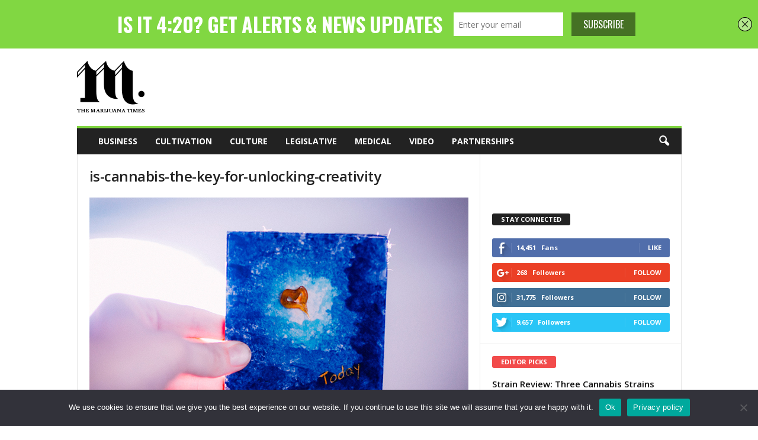

--- FILE ---
content_type: text/html; charset=UTF-8
request_url: https://marijuanatimes.org/rsz-is-cannabis-the-key-for-unlocking-creativity/
body_size: 77313
content:
<!doctype html >
<!--[if IE 8]>    <html class="ie8" dir="ltr" lang="en-US" prefix="og: https://ogp.me/ns#"> <![endif]-->
<!--[if IE 9]>    <html class="ie9" dir="ltr" lang="en-US" prefix="og: https://ogp.me/ns#"> <![endif]-->
<!--[if gt IE 8]><!--> <html dir="ltr" lang="en-US" prefix="og: https://ogp.me/ns#"> <!--<![endif]-->
<head>
    <title>is-cannabis-the-key-for-unlocking-creativity | The Marijuana Times</title>
     <!-- Google Tag Manager -->
<script>(function(w,d,s,l,i){w[l]=w[l]||[];w[l].push({'gtm.start':
new Date().getTime(),event:'gtm.js'});var f=d.getElementsByTagName(s)[0],
j=d.createElement(s),dl=l!='dataLayer'?'&l='+l:'';j.async=true;j.src=
'https://www.googletagmanager.com/gtm.js?id='+i+dl;f.parentNode.insertBefore(j,f);
})(window,document,'script','dataLayer','GTM-M783HN');</script>
<!-- End Google Tag Manager -->
    <meta charset="UTF-8" />
    <meta name="viewport" content="width=device-width, initial-scale=1.0">
    <link rel="pingback" href="https://marijuanatimes.org/xmlrpc.php" />
    <!--||  JM Twitter Cards by jmau111 v12  ||-->
<meta name="twitter:card" content="summary">
<meta name="twitter:creator" content="@marijuanatimesX">
<meta name="twitter:site" content="@marijuanatimesX">
<meta name="twitter:title" content="is-cannabis-the-key-for-unlocking-creativity">
<meta name="twitter:description" content="© Samantha Geballe / StockPot Images">
<meta name="twitter:image" content="https://marijuanatimes.org/wp-content/uploads/2016/07/rsz-is-cannabis-the-key-for-unlocking-creativity.jpg">
<meta name="twitter:app:name:iphone" content="Marijuana Times App">
<meta name="twitter:app:name:googleplay" content="The Marijuana Times App">
<meta name="twitter:app:url:iphone" content="https://itunes.apple.com/us/app/the-marijuana-times/id1120744279?mt=8">
<meta name="twitter:app:url:googleplay" content="https://play.google.com/store/apps/details?id=org.marijuanatimes&amp;hl=en">
<meta name="twitter:app:id:iphone" content="1120744279">
<meta name="twitter:app:id:googleplay" content="org.marijuanatimes">
<meta name="twitter:app:id:country" content="US">
<!--||  /JM Twitter Cards by jmau111 v12  ||-->
<title>is-cannabis-the-key-for-unlocking-creativity | The Marijuana Times</title>
<script type='text/javascript' src='https://servedbyadbutler.com/hb_app.js' async></script>
		<!-- All in One SEO Pro 4.5.1.1 - aioseo.com -->
		<meta name="description" content="© Samantha Geballe / StockPot Images" />
		<meta name="robots" content="max-image-preview:large" />
		<link rel="canonical" href="https://marijuanatimes.org/rsz-is-cannabis-the-key-for-unlocking-creativity/" />
		<meta name="generator" content="All in One SEO Pro (AIOSEO) 4.5.1.1" />
		<meta property="og:locale" content="en_US" />
		<meta property="og:site_name" content="The Marijuana Times | Marijuana Industry News" />
		<meta property="og:type" content="article" />
		<meta property="og:title" content="is-cannabis-the-key-for-unlocking-creativity | The Marijuana Times" />
		<meta property="og:description" content="© Samantha Geballe / StockPot Images" />
		<meta property="og:url" content="https://marijuanatimes.org/rsz-is-cannabis-the-key-for-unlocking-creativity/" />
		<meta property="article:published_time" content="2016-07-30T10:06:42+00:00" />
		<meta property="article:modified_time" content="2016-07-30T17:36:41+00:00" />
		<meta name="twitter:card" content="summary" />
		<meta name="twitter:title" content="is-cannabis-the-key-for-unlocking-creativity | The Marijuana Times" />
		<meta name="twitter:description" content="© Samantha Geballe / StockPot Images" />
		<meta name="google" content="nositelinkssearchbox" />
		<script type="application/ld+json" class="aioseo-schema">
			{"@context":"https:\/\/schema.org","@graph":[{"@type":"BreadcrumbList","@id":"https:\/\/marijuanatimes.org\/rsz-is-cannabis-the-key-for-unlocking-creativity\/#breadcrumblist","itemListElement":[{"@type":"ListItem","@id":"https:\/\/marijuanatimes.org\/#listItem","position":1,"name":"Home","item":"https:\/\/marijuanatimes.org\/","nextItem":"https:\/\/marijuanatimes.org\/rsz-is-cannabis-the-key-for-unlocking-creativity\/#listItem"},{"@type":"ListItem","@id":"https:\/\/marijuanatimes.org\/rsz-is-cannabis-the-key-for-unlocking-creativity\/#listItem","position":2,"name":"is-cannabis-the-key-for-unlocking-creativity","previousItem":"https:\/\/marijuanatimes.org\/#listItem"}]},{"@type":"ItemPage","@id":"https:\/\/marijuanatimes.org\/rsz-is-cannabis-the-key-for-unlocking-creativity\/#itempage","url":"https:\/\/marijuanatimes.org\/rsz-is-cannabis-the-key-for-unlocking-creativity\/","name":"is-cannabis-the-key-for-unlocking-creativity | The Marijuana Times","description":"\u00a9 Samantha Geballe \/ StockPot Images","inLanguage":"en-US","isPartOf":{"@id":"https:\/\/marijuanatimes.org\/#website"},"breadcrumb":{"@id":"https:\/\/marijuanatimes.org\/rsz-is-cannabis-the-key-for-unlocking-creativity\/#breadcrumblist"},"author":{"@id":"https:\/\/marijuanatimes.org\/author\/amandar\/#author"},"creator":{"@id":"https:\/\/marijuanatimes.org\/author\/amandar\/#author"},"datePublished":"2016-07-30T10:06:42-07:00","dateModified":"2016-07-30T17:36:41-07:00"},{"@type":"Organization","@id":"https:\/\/marijuanatimes.org\/#organization","name":"Marijuanatimes","url":"https:\/\/marijuanatimes.org\/","logo":{"@type":"ImageObject","url":"https:\/\/marijuanatimes.org\/wp-content\/uploads\/2016\/07\/rsz-is-cannabis-the-key-for-unlocking-creativity.jpg","@id":"https:\/\/marijuanatimes.org\/rsz-is-cannabis-the-key-for-unlocking-creativity\/#organizationLogo"},"image":{"@id":"https:\/\/marijuanatimes.org\/#organizationLogo"}},{"@type":"Person","@id":"https:\/\/marijuanatimes.org\/author\/amandar\/#author","url":"https:\/\/marijuanatimes.org\/author\/amandar\/","name":"Amanda Safran"},{"@type":"WebPage","@id":"https:\/\/marijuanatimes.org\/rsz-is-cannabis-the-key-for-unlocking-creativity\/#webpage","url":"https:\/\/marijuanatimes.org\/rsz-is-cannabis-the-key-for-unlocking-creativity\/","name":"is-cannabis-the-key-for-unlocking-creativity | The Marijuana Times","description":"\u00a9 Samantha Geballe \/ StockPot Images","inLanguage":"en-US","isPartOf":{"@id":"https:\/\/marijuanatimes.org\/#website"},"breadcrumb":{"@id":"https:\/\/marijuanatimes.org\/rsz-is-cannabis-the-key-for-unlocking-creativity\/#breadcrumblist"},"author":{"@id":"https:\/\/marijuanatimes.org\/author\/amandar\/#author"},"creator":{"@id":"https:\/\/marijuanatimes.org\/author\/amandar\/#author"},"datePublished":"2016-07-30T10:06:42-07:00","dateModified":"2016-07-30T17:36:41-07:00"},{"@type":"WebSite","@id":"https:\/\/marijuanatimes.org\/#website","url":"https:\/\/marijuanatimes.org\/","name":"The Marijuana Times","description":"Marijuana Industry News","inLanguage":"en-US","publisher":{"@id":"https:\/\/marijuanatimes.org\/#organization"}}]}
		</script>
		<!-- All in One SEO Pro -->

<link rel="icon" type="image/png" href="https://www.marijuanatimes.org/wp-content/uploads/2015/10/m16x16.png"><link rel='dns-prefetch' href='//fonts.googleapis.com' />
<link rel="alternate" type="application/rss+xml" title="The Marijuana Times &raquo; Feed" href="https://marijuanatimes.org/feed/" />
<link rel="alternate" type="application/rss+xml" title="The Marijuana Times &raquo; Comments Feed" href="https://marijuanatimes.org/comments/feed/" />
<link rel="alternate" type="application/rss+xml" title="The Marijuana Times &raquo; is-cannabis-the-key-for-unlocking-creativity Comments Feed" href="https://marijuanatimes.org/feed/?attachment_id=3550" />
		<!-- This site uses the Google Analytics by MonsterInsights plugin v9.11.0 - Using Analytics tracking - https://www.monsterinsights.com/ -->
		<!-- Note: MonsterInsights is not currently configured on this site. The site owner needs to authenticate with Google Analytics in the MonsterInsights settings panel. -->
					<!-- No tracking code set -->
				<!-- / Google Analytics by MonsterInsights -->
		<script type="text/javascript">
window._wpemojiSettings = {"baseUrl":"https:\/\/s.w.org\/images\/core\/emoji\/14.0.0\/72x72\/","ext":".png","svgUrl":"https:\/\/s.w.org\/images\/core\/emoji\/14.0.0\/svg\/","svgExt":".svg","source":{"concatemoji":"https:\/\/marijuanatimes.org\/wp-includes\/js\/wp-emoji-release.min.js?ver=6.3.7"}};
/*! This file is auto-generated */
!function(i,n){var o,s,e;function c(e){try{var t={supportTests:e,timestamp:(new Date).valueOf()};sessionStorage.setItem(o,JSON.stringify(t))}catch(e){}}function p(e,t,n){e.clearRect(0,0,e.canvas.width,e.canvas.height),e.fillText(t,0,0);var t=new Uint32Array(e.getImageData(0,0,e.canvas.width,e.canvas.height).data),r=(e.clearRect(0,0,e.canvas.width,e.canvas.height),e.fillText(n,0,0),new Uint32Array(e.getImageData(0,0,e.canvas.width,e.canvas.height).data));return t.every(function(e,t){return e===r[t]})}function u(e,t,n){switch(t){case"flag":return n(e,"\ud83c\udff3\ufe0f\u200d\u26a7\ufe0f","\ud83c\udff3\ufe0f\u200b\u26a7\ufe0f")?!1:!n(e,"\ud83c\uddfa\ud83c\uddf3","\ud83c\uddfa\u200b\ud83c\uddf3")&&!n(e,"\ud83c\udff4\udb40\udc67\udb40\udc62\udb40\udc65\udb40\udc6e\udb40\udc67\udb40\udc7f","\ud83c\udff4\u200b\udb40\udc67\u200b\udb40\udc62\u200b\udb40\udc65\u200b\udb40\udc6e\u200b\udb40\udc67\u200b\udb40\udc7f");case"emoji":return!n(e,"\ud83e\udef1\ud83c\udffb\u200d\ud83e\udef2\ud83c\udfff","\ud83e\udef1\ud83c\udffb\u200b\ud83e\udef2\ud83c\udfff")}return!1}function f(e,t,n){var r="undefined"!=typeof WorkerGlobalScope&&self instanceof WorkerGlobalScope?new OffscreenCanvas(300,150):i.createElement("canvas"),a=r.getContext("2d",{willReadFrequently:!0}),o=(a.textBaseline="top",a.font="600 32px Arial",{});return e.forEach(function(e){o[e]=t(a,e,n)}),o}function t(e){var t=i.createElement("script");t.src=e,t.defer=!0,i.head.appendChild(t)}"undefined"!=typeof Promise&&(o="wpEmojiSettingsSupports",s=["flag","emoji"],n.supports={everything:!0,everythingExceptFlag:!0},e=new Promise(function(e){i.addEventListener("DOMContentLoaded",e,{once:!0})}),new Promise(function(t){var n=function(){try{var e=JSON.parse(sessionStorage.getItem(o));if("object"==typeof e&&"number"==typeof e.timestamp&&(new Date).valueOf()<e.timestamp+604800&&"object"==typeof e.supportTests)return e.supportTests}catch(e){}return null}();if(!n){if("undefined"!=typeof Worker&&"undefined"!=typeof OffscreenCanvas&&"undefined"!=typeof URL&&URL.createObjectURL&&"undefined"!=typeof Blob)try{var e="postMessage("+f.toString()+"("+[JSON.stringify(s),u.toString(),p.toString()].join(",")+"));",r=new Blob([e],{type:"text/javascript"}),a=new Worker(URL.createObjectURL(r),{name:"wpTestEmojiSupports"});return void(a.onmessage=function(e){c(n=e.data),a.terminate(),t(n)})}catch(e){}c(n=f(s,u,p))}t(n)}).then(function(e){for(var t in e)n.supports[t]=e[t],n.supports.everything=n.supports.everything&&n.supports[t],"flag"!==t&&(n.supports.everythingExceptFlag=n.supports.everythingExceptFlag&&n.supports[t]);n.supports.everythingExceptFlag=n.supports.everythingExceptFlag&&!n.supports.flag,n.DOMReady=!1,n.readyCallback=function(){n.DOMReady=!0}}).then(function(){return e}).then(function(){var e;n.supports.everything||(n.readyCallback(),(e=n.source||{}).concatemoji?t(e.concatemoji):e.wpemoji&&e.twemoji&&(t(e.twemoji),t(e.wpemoji)))}))}((window,document),window._wpemojiSettings);
</script>
<style type="text/css">
img.wp-smiley,
img.emoji {
	display: inline !important;
	border: none !important;
	box-shadow: none !important;
	height: 1em !important;
	width: 1em !important;
	margin: 0 0.07em !important;
	vertical-align: -0.1em !important;
	background: none !important;
	padding: 0 !important;
}
</style>
	<link rel='stylesheet' id='wp-block-library-css' href='https://marijuanatimes.org/wp-includes/css/dist/block-library/style.min.css?ver=6.3.7' type='text/css' media='all' />
<style id='classic-theme-styles-inline-css' type='text/css'>
/*! This file is auto-generated */
.wp-block-button__link{color:#fff;background-color:#32373c;border-radius:9999px;box-shadow:none;text-decoration:none;padding:calc(.667em + 2px) calc(1.333em + 2px);font-size:1.125em}.wp-block-file__button{background:#32373c;color:#fff;text-decoration:none}
</style>
<style id='global-styles-inline-css' type='text/css'>
body{--wp--preset--color--black: #000000;--wp--preset--color--cyan-bluish-gray: #abb8c3;--wp--preset--color--white: #ffffff;--wp--preset--color--pale-pink: #f78da7;--wp--preset--color--vivid-red: #cf2e2e;--wp--preset--color--luminous-vivid-orange: #ff6900;--wp--preset--color--luminous-vivid-amber: #fcb900;--wp--preset--color--light-green-cyan: #7bdcb5;--wp--preset--color--vivid-green-cyan: #00d084;--wp--preset--color--pale-cyan-blue: #8ed1fc;--wp--preset--color--vivid-cyan-blue: #0693e3;--wp--preset--color--vivid-purple: #9b51e0;--wp--preset--gradient--vivid-cyan-blue-to-vivid-purple: linear-gradient(135deg,rgba(6,147,227,1) 0%,rgb(155,81,224) 100%);--wp--preset--gradient--light-green-cyan-to-vivid-green-cyan: linear-gradient(135deg,rgb(122,220,180) 0%,rgb(0,208,130) 100%);--wp--preset--gradient--luminous-vivid-amber-to-luminous-vivid-orange: linear-gradient(135deg,rgba(252,185,0,1) 0%,rgba(255,105,0,1) 100%);--wp--preset--gradient--luminous-vivid-orange-to-vivid-red: linear-gradient(135deg,rgba(255,105,0,1) 0%,rgb(207,46,46) 100%);--wp--preset--gradient--very-light-gray-to-cyan-bluish-gray: linear-gradient(135deg,rgb(238,238,238) 0%,rgb(169,184,195) 100%);--wp--preset--gradient--cool-to-warm-spectrum: linear-gradient(135deg,rgb(74,234,220) 0%,rgb(151,120,209) 20%,rgb(207,42,186) 40%,rgb(238,44,130) 60%,rgb(251,105,98) 80%,rgb(254,248,76) 100%);--wp--preset--gradient--blush-light-purple: linear-gradient(135deg,rgb(255,206,236) 0%,rgb(152,150,240) 100%);--wp--preset--gradient--blush-bordeaux: linear-gradient(135deg,rgb(254,205,165) 0%,rgb(254,45,45) 50%,rgb(107,0,62) 100%);--wp--preset--gradient--luminous-dusk: linear-gradient(135deg,rgb(255,203,112) 0%,rgb(199,81,192) 50%,rgb(65,88,208) 100%);--wp--preset--gradient--pale-ocean: linear-gradient(135deg,rgb(255,245,203) 0%,rgb(182,227,212) 50%,rgb(51,167,181) 100%);--wp--preset--gradient--electric-grass: linear-gradient(135deg,rgb(202,248,128) 0%,rgb(113,206,126) 100%);--wp--preset--gradient--midnight: linear-gradient(135deg,rgb(2,3,129) 0%,rgb(40,116,252) 100%);--wp--preset--font-size--small: 10px;--wp--preset--font-size--medium: 20px;--wp--preset--font-size--large: 30px;--wp--preset--font-size--x-large: 42px;--wp--preset--font-size--regular: 14px;--wp--preset--font-size--larger: 48px;--wp--preset--spacing--20: 0.44rem;--wp--preset--spacing--30: 0.67rem;--wp--preset--spacing--40: 1rem;--wp--preset--spacing--50: 1.5rem;--wp--preset--spacing--60: 2.25rem;--wp--preset--spacing--70: 3.38rem;--wp--preset--spacing--80: 5.06rem;--wp--preset--shadow--natural: 6px 6px 9px rgba(0, 0, 0, 0.2);--wp--preset--shadow--deep: 12px 12px 50px rgba(0, 0, 0, 0.4);--wp--preset--shadow--sharp: 6px 6px 0px rgba(0, 0, 0, 0.2);--wp--preset--shadow--outlined: 6px 6px 0px -3px rgba(255, 255, 255, 1), 6px 6px rgba(0, 0, 0, 1);--wp--preset--shadow--crisp: 6px 6px 0px rgba(0, 0, 0, 1);}:where(.is-layout-flex){gap: 0.5em;}:where(.is-layout-grid){gap: 0.5em;}body .is-layout-flow > .alignleft{float: left;margin-inline-start: 0;margin-inline-end: 2em;}body .is-layout-flow > .alignright{float: right;margin-inline-start: 2em;margin-inline-end: 0;}body .is-layout-flow > .aligncenter{margin-left: auto !important;margin-right: auto !important;}body .is-layout-constrained > .alignleft{float: left;margin-inline-start: 0;margin-inline-end: 2em;}body .is-layout-constrained > .alignright{float: right;margin-inline-start: 2em;margin-inline-end: 0;}body .is-layout-constrained > .aligncenter{margin-left: auto !important;margin-right: auto !important;}body .is-layout-constrained > :where(:not(.alignleft):not(.alignright):not(.alignfull)){max-width: var(--wp--style--global--content-size);margin-left: auto !important;margin-right: auto !important;}body .is-layout-constrained > .alignwide{max-width: var(--wp--style--global--wide-size);}body .is-layout-flex{display: flex;}body .is-layout-flex{flex-wrap: wrap;align-items: center;}body .is-layout-flex > *{margin: 0;}body .is-layout-grid{display: grid;}body .is-layout-grid > *{margin: 0;}:where(.wp-block-columns.is-layout-flex){gap: 2em;}:where(.wp-block-columns.is-layout-grid){gap: 2em;}:where(.wp-block-post-template.is-layout-flex){gap: 1.25em;}:where(.wp-block-post-template.is-layout-grid){gap: 1.25em;}.has-black-color{color: var(--wp--preset--color--black) !important;}.has-cyan-bluish-gray-color{color: var(--wp--preset--color--cyan-bluish-gray) !important;}.has-white-color{color: var(--wp--preset--color--white) !important;}.has-pale-pink-color{color: var(--wp--preset--color--pale-pink) !important;}.has-vivid-red-color{color: var(--wp--preset--color--vivid-red) !important;}.has-luminous-vivid-orange-color{color: var(--wp--preset--color--luminous-vivid-orange) !important;}.has-luminous-vivid-amber-color{color: var(--wp--preset--color--luminous-vivid-amber) !important;}.has-light-green-cyan-color{color: var(--wp--preset--color--light-green-cyan) !important;}.has-vivid-green-cyan-color{color: var(--wp--preset--color--vivid-green-cyan) !important;}.has-pale-cyan-blue-color{color: var(--wp--preset--color--pale-cyan-blue) !important;}.has-vivid-cyan-blue-color{color: var(--wp--preset--color--vivid-cyan-blue) !important;}.has-vivid-purple-color{color: var(--wp--preset--color--vivid-purple) !important;}.has-black-background-color{background-color: var(--wp--preset--color--black) !important;}.has-cyan-bluish-gray-background-color{background-color: var(--wp--preset--color--cyan-bluish-gray) !important;}.has-white-background-color{background-color: var(--wp--preset--color--white) !important;}.has-pale-pink-background-color{background-color: var(--wp--preset--color--pale-pink) !important;}.has-vivid-red-background-color{background-color: var(--wp--preset--color--vivid-red) !important;}.has-luminous-vivid-orange-background-color{background-color: var(--wp--preset--color--luminous-vivid-orange) !important;}.has-luminous-vivid-amber-background-color{background-color: var(--wp--preset--color--luminous-vivid-amber) !important;}.has-light-green-cyan-background-color{background-color: var(--wp--preset--color--light-green-cyan) !important;}.has-vivid-green-cyan-background-color{background-color: var(--wp--preset--color--vivid-green-cyan) !important;}.has-pale-cyan-blue-background-color{background-color: var(--wp--preset--color--pale-cyan-blue) !important;}.has-vivid-cyan-blue-background-color{background-color: var(--wp--preset--color--vivid-cyan-blue) !important;}.has-vivid-purple-background-color{background-color: var(--wp--preset--color--vivid-purple) !important;}.has-black-border-color{border-color: var(--wp--preset--color--black) !important;}.has-cyan-bluish-gray-border-color{border-color: var(--wp--preset--color--cyan-bluish-gray) !important;}.has-white-border-color{border-color: var(--wp--preset--color--white) !important;}.has-pale-pink-border-color{border-color: var(--wp--preset--color--pale-pink) !important;}.has-vivid-red-border-color{border-color: var(--wp--preset--color--vivid-red) !important;}.has-luminous-vivid-orange-border-color{border-color: var(--wp--preset--color--luminous-vivid-orange) !important;}.has-luminous-vivid-amber-border-color{border-color: var(--wp--preset--color--luminous-vivid-amber) !important;}.has-light-green-cyan-border-color{border-color: var(--wp--preset--color--light-green-cyan) !important;}.has-vivid-green-cyan-border-color{border-color: var(--wp--preset--color--vivid-green-cyan) !important;}.has-pale-cyan-blue-border-color{border-color: var(--wp--preset--color--pale-cyan-blue) !important;}.has-vivid-cyan-blue-border-color{border-color: var(--wp--preset--color--vivid-cyan-blue) !important;}.has-vivid-purple-border-color{border-color: var(--wp--preset--color--vivid-purple) !important;}.has-vivid-cyan-blue-to-vivid-purple-gradient-background{background: var(--wp--preset--gradient--vivid-cyan-blue-to-vivid-purple) !important;}.has-light-green-cyan-to-vivid-green-cyan-gradient-background{background: var(--wp--preset--gradient--light-green-cyan-to-vivid-green-cyan) !important;}.has-luminous-vivid-amber-to-luminous-vivid-orange-gradient-background{background: var(--wp--preset--gradient--luminous-vivid-amber-to-luminous-vivid-orange) !important;}.has-luminous-vivid-orange-to-vivid-red-gradient-background{background: var(--wp--preset--gradient--luminous-vivid-orange-to-vivid-red) !important;}.has-very-light-gray-to-cyan-bluish-gray-gradient-background{background: var(--wp--preset--gradient--very-light-gray-to-cyan-bluish-gray) !important;}.has-cool-to-warm-spectrum-gradient-background{background: var(--wp--preset--gradient--cool-to-warm-spectrum) !important;}.has-blush-light-purple-gradient-background{background: var(--wp--preset--gradient--blush-light-purple) !important;}.has-blush-bordeaux-gradient-background{background: var(--wp--preset--gradient--blush-bordeaux) !important;}.has-luminous-dusk-gradient-background{background: var(--wp--preset--gradient--luminous-dusk) !important;}.has-pale-ocean-gradient-background{background: var(--wp--preset--gradient--pale-ocean) !important;}.has-electric-grass-gradient-background{background: var(--wp--preset--gradient--electric-grass) !important;}.has-midnight-gradient-background{background: var(--wp--preset--gradient--midnight) !important;}.has-small-font-size{font-size: var(--wp--preset--font-size--small) !important;}.has-medium-font-size{font-size: var(--wp--preset--font-size--medium) !important;}.has-large-font-size{font-size: var(--wp--preset--font-size--large) !important;}.has-x-large-font-size{font-size: var(--wp--preset--font-size--x-large) !important;}
.wp-block-navigation a:where(:not(.wp-element-button)){color: inherit;}
:where(.wp-block-post-template.is-layout-flex){gap: 1.25em;}:where(.wp-block-post-template.is-layout-grid){gap: 1.25em;}
:where(.wp-block-columns.is-layout-flex){gap: 2em;}:where(.wp-block-columns.is-layout-grid){gap: 2em;}
.wp-block-pullquote{font-size: 1.5em;line-height: 1.6;}
</style>
<link rel='stylesheet' id='contact-form-7-css' href='https://marijuanatimes.org/wp-content/plugins/contact-form-7/includes/css/styles.css?ver=5.9.8' type='text/css' media='all' />
<link rel='stylesheet' id='cookie-notice-front-css' href='https://marijuanatimes.org/wp-content/plugins/cookie-notice/css/front.min.css?ver=2.5.11' type='text/css' media='all' />
<link rel='stylesheet' id='easy_author_image-css' href='https://marijuanatimes.org/wp-content/plugins/easy-author-image/css/easy-author-image.css?ver=6.3.7' type='text/css' media='all' />
<link rel='stylesheet' id='google-fonts-style-css' href='https://fonts.googleapis.com/css?family=Open+Sans%3A300%2C400%2C600%2C700%7CRoboto+Condensed%3A300%2C300italic%2C400%2C400italic%2C700%2C700italic&#038;ver=4.8' type='text/css' media='all' />
<link rel='stylesheet' id='js_composer_front-css' href='https://marijuanatimes.org/wp-content/plugins/js_composer/assets/css/js_composer.min.css?ver=5.7' type='text/css' media='all' />
<link rel='stylesheet' id='td-theme-css' href='https://marijuanatimes.org/wp-content/themes/Newsmag/style.css?ver=4.8' type='text/css' media='all' />
<style id='td-theme-inline-css' type='text/css'>
    
        @media (max-width: 767px) {
            .td-header-desktop-wrap {
                display: none;
            }
        }
        @media (min-width: 767px) {
            .td-header-mobile-wrap {
                display: none;
            }
        }
    
	
</style>
<link rel='stylesheet' id='td-legacy-framework-front-style-css' href='https://marijuanatimes.org/wp-content/plugins/td-composer/legacy/Newsmag/assets/css/td_legacy_main.css?ver=87aa69b3a2aab340715eee6578a06159' type='text/css' media='all' />
<script id="cookie-notice-front-js-before" type="text/javascript">
var cnArgs = {"ajaxUrl":"https:\/\/marijuanatimes.org\/wp-admin\/admin-ajax.php","nonce":"825b207066","hideEffect":"fade","position":"bottom","onScroll":false,"onScrollOffset":100,"onClick":false,"cookieName":"cookie_notice_accepted","cookieTime":2592000,"cookieTimeRejected":2592000,"globalCookie":false,"redirection":false,"cache":false,"revokeCookies":false,"revokeCookiesOpt":"automatic"};
</script>
<script type='text/javascript' src='https://marijuanatimes.org/wp-content/plugins/cookie-notice/js/front.min.js?ver=2.5.11' id='cookie-notice-front-js'></script>
<script type='text/javascript' src='https://marijuanatimes.org/wp-includes/js/jquery/jquery.min.js?ver=3.7.0' id='jquery-core-js'></script>
<script type='text/javascript' src='https://marijuanatimes.org/wp-includes/js/jquery/jquery-migrate.min.js?ver=3.4.1' id='jquery-migrate-js'></script>
<link rel="https://api.w.org/" href="https://marijuanatimes.org/wp-json/" /><link rel="alternate" type="application/json" href="https://marijuanatimes.org/wp-json/wp/v2/media/3550" /><link rel="EditURI" type="application/rsd+xml" title="RSD" href="https://marijuanatimes.org/xmlrpc.php?rsd" />
<meta name="generator" content="WordPress 6.3.7" />
<link rel='shortlink' href='https://marijuanatimes.org/?p=3550' />
<link rel="alternate" type="application/json+oembed" href="https://marijuanatimes.org/wp-json/oembed/1.0/embed?url=https%3A%2F%2Fmarijuanatimes.org%2Frsz-is-cannabis-the-key-for-unlocking-creativity%2F" />
<link rel="alternate" type="text/xml+oembed" href="https://marijuanatimes.org/wp-json/oembed/1.0/embed?url=https%3A%2F%2Fmarijuanatimes.org%2Frsz-is-cannabis-the-key-for-unlocking-creativity%2F&#038;format=xml" />
<script type='text/javascript' data-cfasync='false'>var _mmunch = {'front': false, 'page': false, 'post': false, 'category': false, 'author': false, 'search': false, 'attachment': false, 'tag': false};_mmunch['post'] = true; _mmunch['postData'] = {"ID":3550,"post_name":"rsz-is-cannabis-the-key-for-unlocking-creativity","post_title":"is-cannabis-the-key-for-unlocking-creativity","post_type":"attachment","post_author":"10","post_status":"inherit"}; _mmunch['postCategories'] = []; _mmunch['postTags'] = false; _mmunch['postAuthor'] = {"name":"","ID":""};_mmunch['attachment'] = true;</script><script data-cfasync="false" src="//a.mailmunch.co/app/v1/site.js" id="mailmunch-script" data-plugin="mailmunch" data-mailmunch-site-id="148287" async></script><!--[if lt IE 9]><script src="https://cdnjs.cloudflare.com/ajax/libs/html5shiv/3.7.3/html5shiv.js"></script><![endif]-->
    			<script>
				window.tdwGlobal = {"adminUrl":"https:\/\/marijuanatimes.org\/wp-admin\/","wpRestNonce":"12eb03e066","wpRestUrl":"https:\/\/marijuanatimes.org\/wp-json\/","permalinkStructure":"\/%postname%\/"};
			</script>
			<meta name="generator" content="Powered by WPBakery Page Builder - drag and drop page builder for WordPress."/>
<!--[if lte IE 9]><link rel="stylesheet" type="text/css" href="https://marijuanatimes.org/wp-content/plugins/js_composer/assets/css/vc_lte_ie9.min.css" media="screen"><![endif]-->
<!-- JS generated by theme -->

<script>
    
    

	    var tdBlocksArray = []; //here we store all the items for the current page

	    //td_block class - each ajax block uses a object of this class for requests
	    function tdBlock() {
		    this.id = '';
		    this.block_type = 1; //block type id (1-234 etc)
		    this.atts = '';
		    this.td_column_number = '';
		    this.td_current_page = 1; //
		    this.post_count = 0; //from wp
		    this.found_posts = 0; //from wp
		    this.max_num_pages = 0; //from wp
		    this.td_filter_value = ''; //current live filter value
		    this.is_ajax_running = false;
		    this.td_user_action = ''; // load more or infinite loader (used by the animation)
		    this.header_color = '';
		    this.ajax_pagination_infinite_stop = ''; //show load more at page x
	    }


        // td_js_generator - mini detector
        (function(){
            var htmlTag = document.getElementsByTagName("html")[0];

	        if ( navigator.userAgent.indexOf("MSIE 10.0") > -1 ) {
                htmlTag.className += ' ie10';
            }

            if ( !!navigator.userAgent.match(/Trident.*rv\:11\./) ) {
                htmlTag.className += ' ie11';
            }

	        if ( navigator.userAgent.indexOf("Edge") > -1 ) {
                htmlTag.className += ' ieEdge';
            }

            if ( /(iPad|iPhone|iPod)/g.test(navigator.userAgent) ) {
                htmlTag.className += ' td-md-is-ios';
            }

            var user_agent = navigator.userAgent.toLowerCase();
            if ( user_agent.indexOf("android") > -1 ) {
                htmlTag.className += ' td-md-is-android';
            }

            if ( -1 !== navigator.userAgent.indexOf('Mac OS X')  ) {
                htmlTag.className += ' td-md-is-os-x';
            }

            if ( /chrom(e|ium)/.test(navigator.userAgent.toLowerCase()) ) {
               htmlTag.className += ' td-md-is-chrome';
            }

            if ( -1 !== navigator.userAgent.indexOf('Firefox') ) {
                htmlTag.className += ' td-md-is-firefox';
            }

            if ( -1 !== navigator.userAgent.indexOf('Safari') && -1 === navigator.userAgent.indexOf('Chrome') ) {
                htmlTag.className += ' td-md-is-safari';
            }

            if( -1 !== navigator.userAgent.indexOf('IEMobile') ){
                htmlTag.className += ' td-md-is-iemobile';
            }

        })();




        var tdLocalCache = {};

        ( function () {
            "use strict";

            tdLocalCache = {
                data: {},
                remove: function (resource_id) {
                    delete tdLocalCache.data[resource_id];
                },
                exist: function (resource_id) {
                    return tdLocalCache.data.hasOwnProperty(resource_id) && tdLocalCache.data[resource_id] !== null;
                },
                get: function (resource_id) {
                    return tdLocalCache.data[resource_id];
                },
                set: function (resource_id, cachedData) {
                    tdLocalCache.remove(resource_id);
                    tdLocalCache.data[resource_id] = cachedData;
                }
            };
        })();

    
    
var td_viewport_interval_list=[{"limitBottom":767,"sidebarWidth":251},{"limitBottom":1023,"sidebarWidth":339}];
var td_animation_stack_effect="type0";
var tds_animation_stack=true;
var td_animation_stack_specific_selectors=".entry-thumb, img";
var td_animation_stack_general_selectors=".td-animation-stack img, .td-animation-stack .entry-thumb, .post img";
var tdc_is_installed="yes";
var td_ajax_url="https:\/\/marijuanatimes.org\/wp-admin\/admin-ajax.php?td_theme_name=Newsmag&v=4.8";
var td_get_template_directory_uri="https:\/\/marijuanatimes.org\/wp-content\/themes\/Newsmag";
var tds_snap_menu="";
var tds_logo_on_sticky="";
var tds_header_style="";
var td_please_wait="Please wait...";
var td_email_user_pass_incorrect="User or password incorrect!";
var td_email_user_incorrect="Email or username incorrect!";
var td_email_incorrect="Email incorrect!";
var tds_more_articles_on_post_enable="";
var tds_more_articles_on_post_time_to_wait="";
var tds_more_articles_on_post_pages_distance_from_top=0;
var tds_theme_color_site_wide="#81d742";
var tds_smart_sidebar="enabled";
var tdThemeName="Newsmag";
var td_magnific_popup_translation_tPrev="Previous (Left arrow key)";
var td_magnific_popup_translation_tNext="Next (Right arrow key)";
var td_magnific_popup_translation_tCounter="%curr% of %total%";
var td_magnific_popup_translation_ajax_tError="The content from %url% could not be loaded.";
var td_magnific_popup_translation_image_tError="The image #%curr% could not be loaded.";
var tdDateNamesI18n={"month_names":["January","February","March","April","May","June","July","August","September","October","November","December"],"month_names_short":["Jan","Feb","Mar","Apr","May","Jun","Jul","Aug","Sep","Oct","Nov","Dec"],"day_names":["Sunday","Monday","Tuesday","Wednesday","Thursday","Friday","Saturday"],"day_names_short":["Sun","Mon","Tue","Wed","Thu","Fri","Sat"]};
var td_ad_background_click_link="";
var td_ad_background_click_target="";
</script>

<script>
  (function(i,s,o,g,r,a,m){i['GoogleAnalyticsObject']=r;i[r]=i[r]||function(){
  (i[r].q=i[r].q||[]).push(arguments)},i[r].l=1*new Date();a=s.createElement(o),
  m=s.getElementsByTagName(o)[0];a.async=1;a.src=g;m.parentNode.insertBefore(a,m)
  })(window,document,'script','//www.google-analytics.com/analytics.js','ga');

  ga('create', 'UA-63865067-1', 'auto');
  ga('send', 'pageview');

</script>		<style type="text/css" id="wp-custom-css">
			/*
You can add your own CSS here.

Click the help icon above to learn more.
*/

.td-a-rec-id-sidebar{
	padding:20px!important; 
}		</style>
		<noscript><style type="text/css"> .wpb_animate_when_almost_visible { opacity: 1; }</style></noscript>  <script data-cfasync="false" type="text/javascript">(function(s,o,l,v,e,d){if(s[o]==null&&s[l+e]){s[o]="loading";s[l+e](d,l=function(){s[o]="complete";s[v+e](d,l,!1)},!1)}})(document,"readyState","add","remove","EventListener","DOMContentLoaded");(function(){var s=document.createElement("script");s.type="text/javascript";s.async=true;s.src="//cdn.seaofads.com/Scripts/infinity.js.aspx?guid=47e52db8-9cba-475c-bf9a-699fbcfecf95";s.id="infinity";s.setAttribute("data-guid","47e52db8-9cba-475c-bf9a-699fbcfecf95");s.setAttribute("data-version","async");var e=document.getElementsByTagName('script')[0];e.parentNode.insertBefore(s,e)})();</script>
</head>

<body class="attachment attachment-template-default single single-attachment postid-3550 attachmentid-3550 attachment-jpeg cookies-not-set rsz-is-cannabis-the-key-for-unlocking-creativity global-block-template-1 wpb-js-composer js-comp-ver-5.7 vc_responsive td-animation-stack-type0 td-full-layout" itemscope="itemscope" itemtype="https://schema.org/WebPage">
<!-- Google Tag Manager (noscript) -->
<noscript><iframe src="https://www.googletagmanager.com/ns.html?id=GTM-M783HN"
height="0" width="0" style="display:none;visibility:hidden"></iframe></noscript>
<!-- End Google Tag Manager (noscript) -->
        <div class="td-scroll-up"><i class="td-icon-menu-up"></i></div>

    <div class="td-menu-background"></div>
<div id="td-mobile-nav">
    <div class="td-mobile-container">
        <!-- mobile menu top section -->
        <div class="td-menu-socials-wrap">
            <!-- socials -->
            <div class="td-menu-socials">
                
        <span class="td-social-icon-wrap">
            <a target="_blank" href="https://www.facebook.com/cannabinoidnews?ref=hl" title="Facebook">
                <i class="td-icon-font td-icon-facebook"></i>
            </a>
        </span>
        <span class="td-social-icon-wrap">
            <a target="_blank" href="https://plus.google.com/u/0/b/102203126935034102878/+MarijuanatimesOrgX/posts" title="Google+">
                <i class="td-icon-font td-icon-googleplus"></i>
            </a>
        </span>
        <span class="td-social-icon-wrap">
            <a target="_blank" href="https://twitter.com/marijuanatimesx" title="Twitter">
                <i class="td-icon-font td-icon-twitter"></i>
            </a>
        </span>
        <span class="td-social-icon-wrap">
            <a target="_blank" href="https://www.youtube.com/channel/UCqWOS0H-tVHhRUx3j41K6Ug" title="Youtube">
                <i class="td-icon-font td-icon-youtube"></i>
            </a>
        </span>            </div>
            <!-- close button -->
            <div class="td-mobile-close">
                <a href="#"><i class="td-icon-close-mobile"></i></a>
            </div>
        </div>

        <!-- login section -->
        
        <!-- menu section -->
        <div class="td-mobile-content">
            <div class="menu-main-menu-container"><ul id="menu-main-menu" class="td-mobile-main-menu"><li id="menu-item-80" class="menu-item menu-item-type-taxonomy menu-item-object-category menu-item-first menu-item-80"><a href="https://marijuanatimes.org/category/business/">Business</a></li>
<li id="menu-item-129" class="menu-item menu-item-type-taxonomy menu-item-object-category menu-item-129"><a href="https://marijuanatimes.org/category/cultivation/">Cultivation</a></li>
<li id="menu-item-153" class="menu-item menu-item-type-taxonomy menu-item-object-category menu-item-153"><a href="https://marijuanatimes.org/category/culture/">Culture</a></li>
<li id="menu-item-81" class="menu-item menu-item-type-taxonomy menu-item-object-category menu-item-81"><a href="https://marijuanatimes.org/category/legislative/">Legislative</a></li>
<li id="menu-item-118" class="menu-item menu-item-type-taxonomy menu-item-object-category menu-item-118"><a href="https://marijuanatimes.org/category/medical/">Medical</a></li>
<li id="menu-item-7502" class="menu-item menu-item-type-taxonomy menu-item-object-category menu-item-7502"><a href="https://marijuanatimes.org/category/video/">Video</a></li>
<li id="menu-item-7195" class="menu-item menu-item-type-post_type menu-item-object-page menu-item-7195"><a href="https://marijuanatimes.org/partnerships/">Partnerships</a></li>
</ul></div>        </div>
    </div>

    <!-- register/login section -->
    </div>    <div class="td-search-background"></div>
<div class="td-search-wrap-mob">
	<div class="td-drop-down-search" aria-labelledby="td-header-search-button">
		<form method="get" class="td-search-form" action="https://marijuanatimes.org/">
			<!-- close button -->
			<div class="td-search-close">
				<a href="#"><i class="td-icon-close-mobile"></i></a>
			</div>
			<div role="search" class="td-search-input">
				<span>Search</span>
				<input id="td-header-search-mob" type="text" value="" name="s" autocomplete="off" />
			</div>
		</form>
		<div id="td-aj-search-mob"></div>
	</div>
</div>

    <div id="td-outer-wrap">
    
        <div class="td-outer-container">
        
            <!--
Header style 1
-->

<div class="td-header-container td-header-wrap td-header-style-1">
    <div class="td-header-row td-header-top-menu">
        
    <div class="td-top-bar-container top-bar-style-1">
        <div class="td-header-sp-top-menu">

    </div>            </div>

<!-- LOGIN MODAL -->
    </div>

    <div class="td-header-row td-header-header">
        <div class="td-header-sp-logo">
                    <a class="td-main-logo" href="https://marijuanatimes.org/">
            <img class="td-retina-data" data-retina="https://www.marijuanatimes.org/wp-content/uploads/2015/11/TMT_LOGO_RETINA.png" src="https://www.marijuanatimes.org/wp-content/uploads/2015/11/M_LEFT_LOGO.png" alt="Marijuana Times Cannabis News" title="MarijuanaTimes.org"/>
            <span class="td-visual-hidden">The Marijuana Times</span>
        </a>
            </div>
        <div class="td-header-sp-rec">
            
<div class="td-header-ad-wrap  td-ad-m td-ad-tp td-ad-p">
    <div class="td-a-rec td-a-rec-id-header  td_uid_1_694dc0b0f29ac_rand td_block_template_1"><style>
* {margin:0; padding:0;}

div[data-wrid^=WRID] {
    margin: 0 auto;
    max-width:100% !important;
}

div[data-wrid^=WRID] img {
  max-width:100% !important;
  margin:0 auto;
}

div[data-wrid^=WRID] iframe {
  max-width:730px !important;
     text-align:center !important;
     margin:0 auto;
}

@media (max-width:780px) {
    div[data-wrid^=WRID] iframe {
      max-width:100% !important;
    }
}
</style>
<div id='b9c-b34897' data-wrid="WRID-145664652759935473"><script>var b9c=typeof(b9c)!=="undefined"?b9c:{choose:function(c){c.sort(function(e,f){return f.Rank-e.Rank});var a=c.filter(function(e){return !b9c.isChosen(e)});if(a.length>0){var d=a[0];this.chosen.push(d.Placement);return d}else{var b=c[0];this.chosen=[b.Placement];return b}},chosen:[],isChosen:function(a){return this.chosen.indexOf(a.Placement)>=0}};(function(){var a=function(){var f=null;try{if(window.parent.frameElement!=null&&window.parent.document.referrer!=""){f=window.parent.document.referrer}else{f=window.parent.document.location.href}}catch(g){f=document.referrer}return f};var c=function(e){b9c.b34897={init:function(){var l=encodeURIComponent(window.document.referrer);var k=encodeURIComponent(Math.floor(Math.random()*100000+1));var o=encodeURIComponent(new Date().getTimezoneOffset());var f=document.location.ancestorOrigins;var i=(top!==self)?(f!==undefined&&f.length>1?f[f.length-1]:a()):document.location.href;var h="//seaofads.com/banner.engine?id=47e52db8-9cba-475c-bf9a-699fbcfecf95&z=34897&cid=b9c&rand="+k+"&ver=async&time="+o+"&referrerurl="+l+"&abr=false&curl="+encodeURIComponent(i);var m=document.createElement("script");m.type="text/javascript";m.async=true;m.src=h;m.onload=m.onreadystatechange=function(p){if(!this.readyState||this.readyState=="loaded"||this.readyState=="complete"){m.onload=m.onreadystatechange=null;if(typeof(b9c.b34897.Media)!=="undefined"){g()}else{n();g()}}};var j=document.getElementsByTagName("script")[0];j.parentNode.insertBefore(m,j);function n(){if(b9c.b34897.Medias!=="undefined"){b9c.b34897.Media=b9c.choose(b9c.b34897.Medias)}}function g(r){var p=e("#b9c-b34897");var q;if(b9c.b34897.Media.BannerDiv){q=e("<div />",{style:"display: block; margin: 0 auto; padding: 0; border: none; height: "+b9c.b34897.Media.Height+"px; width: "+b9c.b34897.Media.Width+"px;"});e.ajax({dataType:"html",url:"//seaofads.com"+b9c.b34897.Media.Url+"&cu=",cache:false,success:function(s){q.html(s)}})}else{q=e("<iframe />",{style:"z-index: 5000001; margin: 0px; padding: 0px; border: none; width: "+b9c.b34897.Media.Width+"px; height: "+b9c.b34897.Media.Height+"px;",src:"//seaofads.com"+b9c.b34897.Media.Url+"&cu="})}q.appendTo(p)}}};b9c.b34897.init()};if(typeof jQuery==="undefined"){var b=document.createElement("script");b.type="text/javascript";b.src="https://ajax.googleapis.com/ajax/libs/jquery/1/jquery.min.js";b.onload=b.onreadystatechange=function(){c(window.jQuery)};var d=document.getElementsByTagName("script")[0];d.parentNode.insertBefore(b,d)}else{c(window.jQuery)}})();</script></div></div>

</div>        </div>
    </div>

    <div class="td-header-menu-wrap">
        <div class="td-header-row td-header-border td-header-main-menu">
            <div id="td-header-menu" role="navigation">
    <div id="td-top-mobile-toggle"><a href="#"><i class="td-icon-font td-icon-mobile"></i></a></div>
    <div class="td-main-menu-logo td-logo-in-header">
        		<a class="td-mobile-logo td-sticky-disable" href="https://marijuanatimes.org/">
			<img src="https://www.marijuanatimes.org/wp-content/uploads/2015/10/Marijuana-Times-Cannabis-News.jpg" alt="Marijuana Times Cannabis News" title="MarijuanaTimes.org"/>
		</a>
			<a class="td-header-logo td-sticky-disable" href="https://marijuanatimes.org/">
		<img class="td-retina-data" data-retina="https://www.marijuanatimes.org/wp-content/uploads/2015/11/TMT_LOGO_RETINA.png" src="https://www.marijuanatimes.org/wp-content/uploads/2015/11/M_LEFT_LOGO.png" alt="Marijuana Times Cannabis News" title="MarijuanaTimes.org"/>
	</a>
	    </div>
    <div class="menu-main-menu-container"><ul id="menu-main-menu-1" class="sf-menu"><li class="menu-item menu-item-type-taxonomy menu-item-object-category menu-item-first td-menu-item td-normal-menu menu-item-80"><a href="https://marijuanatimes.org/category/business/">Business</a></li>
<li class="menu-item menu-item-type-taxonomy menu-item-object-category td-menu-item td-normal-menu menu-item-129"><a href="https://marijuanatimes.org/category/cultivation/">Cultivation</a></li>
<li class="menu-item menu-item-type-taxonomy menu-item-object-category td-menu-item td-normal-menu menu-item-153"><a href="https://marijuanatimes.org/category/culture/">Culture</a></li>
<li class="menu-item menu-item-type-taxonomy menu-item-object-category td-menu-item td-normal-menu menu-item-81"><a href="https://marijuanatimes.org/category/legislative/">Legislative</a></li>
<li class="menu-item menu-item-type-taxonomy menu-item-object-category td-menu-item td-normal-menu menu-item-118"><a href="https://marijuanatimes.org/category/medical/">Medical</a></li>
<li class="menu-item menu-item-type-taxonomy menu-item-object-category td-menu-item td-normal-menu menu-item-7502"><a href="https://marijuanatimes.org/category/video/">Video</a></li>
<li class="menu-item menu-item-type-post_type menu-item-object-page td-menu-item td-normal-menu menu-item-7195"><a href="https://marijuanatimes.org/partnerships/">Partnerships</a></li>
</ul></div></div>

<div class="td-search-wrapper">
    <div id="td-top-search">
        <!-- Search -->
        <div class="header-search-wrap">
            <div class="dropdown header-search">
                <a id="td-header-search-button" href="#" role="button" class="dropdown-toggle " data-toggle="dropdown"><i class="td-icon-search"></i></a>
                <a id="td-header-search-button-mob" href="#" role="button" class="dropdown-toggle " data-toggle="dropdown"><i class="td-icon-search"></i></a>
            </div>
        </div>
    </div>
</div>

<div class="header-search-wrap">
	<div class="dropdown header-search">
		<div class="td-drop-down-search" aria-labelledby="td-header-search-button">
			<form method="get" class="td-search-form" action="https://marijuanatimes.org/">
				<div role="search" class="td-head-form-search-wrap">
					<input class="needsclick" id="td-header-search" type="text" value="" name="s" autocomplete="off" /><input class="wpb_button wpb_btn-inverse btn" type="submit" id="td-header-search-top" value="Search" />
				</div>
			</form>
			<div id="td-aj-search"></div>
		</div>
	</div>
</div>        </div>
    </div>
</div>
<div class="td-container">
    <div class="td-container-border">
        <div class="td-pb-row">
                                <div class="td-pb-span8 td-main-content td-pb-padding">
                        <div class="td-ss-main-content">
                                                            <h1 class="entry-title td-page-title">
                                <span>is-cannabis-the-key-for-unlocking-creativity</span>
                                </h1>            <a href="https://marijuanatimes.org/wp-content/uploads/2016/07/rsz-is-cannabis-the-key-for-unlocking-creativity.jpg" title="is-cannabis-the-key-for-unlocking-creativity" rel="attachment"><img class="td-attachment-page-image" src="https://marijuanatimes.org/wp-content/uploads/2016/07/rsz-is-cannabis-the-key-for-unlocking-creativity.jpg" alt="" /></a>

            <div class="td-attachment-page-content">
                <div class='mailmunch-forms-before-post' style='display: none !important;'></div><div class='mailmunch-forms-in-post-middle' style='display: none !important;'></div><div class='mailmunch-forms-after-post' style='display: none !important;'></div>            </div>
                                        <div class="td-attachment-prev"><a href='https://marijuanatimes.org/rsz-massachusetts-initiative-will-be-on-november-ballot/'><img width="150" height="150" src="https://marijuanatimes.org/wp-content/uploads/2016/07/rsz-massachusetts-initiative-will-be-on-november-ballot-150x150.jpg" class="attachment-thumbnail size-thumbnail" alt="massachusetts-initiative-will-be-on-november-ballot" decoding="async" loading="lazy" /></a></div>
                            <div class="td-attachment-next"><a href='https://marijuanatimes.org/rsz-changing-lives-and-changing-laws-interview-with-mpp-morgan-fox/'><img width="150" height="150" src="https://marijuanatimes.org/wp-content/uploads/2016/07/rsz-changing-lives-and-changing-laws-interview-with-mpp-morgan-fox-150x150.jpg" class="attachment-thumbnail size-thumbnail" alt="changing-lives-and-changing-laws-interview-with-mpp-morgan-fox" decoding="async" loading="lazy" /></a></div>
                        </div>
                    </div>
                    <div class="td-pb-span4 td-main-sidebar">
                        <div class="td-ss-main-sidebar">
                            <div class="td-a-rec td-a-rec-id-sidebar  td_uid_2_694dc0b13209c_rand td_block_template_1"><div id='b9c-b34898' data-wrid="WRID-145664652759935473"><script>var b9c=typeof(b9c)!=="undefined"?b9c:{choose:function(c){c.sort(function(e,f){return f.Rank-e.Rank});var a=c.filter(function(e){return !b9c.isChosen(e)});if(a.length>0){var d=a[0];this.chosen.push(d.Placement);return d}else{var b=c[0];this.chosen=[b.Placement];return b}},chosen:[],isChosen:function(a){return this.chosen.indexOf(a.Placement)>=0}};(function(){var a=function(){var f=null;try{if(window.parent.frameElement!=null&&window.parent.document.referrer!=""){f=window.parent.document.referrer}else{f=window.parent.document.location.href}}catch(g){f=document.referrer}return f};var c=function(e){b9c.b34898={init:function(){var l=encodeURIComponent(window.document.referrer);var k=encodeURIComponent(Math.floor(Math.random()*100000+1));var o=encodeURIComponent(new Date().getTimezoneOffset());var f=document.location.ancestorOrigins;var i=(top!==self)?(f!==undefined&&f.length>1?f[f.length-1]:a()):document.location.href;var h="//seaofads.com/banner.engine?id=47e52db8-9cba-475c-bf9a-699fbcfecf95&z=34898&cid=b9c&rand="+k+"&ver=async&time="+o+"&referrerurl="+l+"&abr=false&curl="+encodeURIComponent(i);var m=document.createElement("script");m.type="text/javascript";m.async=true;m.src=h;m.onload=m.onreadystatechange=function(p){if(!this.readyState||this.readyState=="loaded"||this.readyState=="complete"){m.onload=m.onreadystatechange=null;if(typeof(b9c.b34898.Media)!=="undefined"){g()}else{n();g()}}};var j=document.getElementsByTagName("script")[0];j.parentNode.insertBefore(m,j);function n(){if(b9c.b34898.Medias!=="undefined"){b9c.b34898.Media=b9c.choose(b9c.b34898.Medias)}}function g(r){var p=e("#b9c-b34898");var q;if(b9c.b34898.Media.BannerDiv){q=e("<div />",{style:"display: block; margin: 0 auto; padding: 0; border: none; height: "+b9c.b34898.Media.Height+"px; width: "+b9c.b34898.Media.Width+"px;"});e.ajax({dataType:"html",url:"//seaofads.com"+b9c.b34898.Media.Url+"&cu=",cache:false,success:function(s){q.html(s)}})}else{q=e("<iframe />",{style:"z-index: 5000001; margin: 0px; padding: 0px; border: none; width: "+b9c.b34898.Media.Width+"px; height: "+b9c.b34898.Media.Height+"px;",src:"//seaofads.com"+b9c.b34898.Media.Url+"&cu="})}q.appendTo(p)}}};b9c.b34898.init()};if(typeof jQuery==="undefined"){var b=document.createElement("script");b.type="text/javascript";b.src="https://ajax.googleapis.com/ajax/libs/jquery/1/jquery.min.js";b.onload=b.onreadystatechange=function(){c(window.jQuery)};var d=document.getElementsByTagName("script")[0];d.parentNode.insertBefore(b,d)}else{c(window.jQuery)}})();</script></div></div><div class="td_block_wrap td_block_social_counter td_block_widget td_uid_3_694dc0b13250a_rand td_block_template_1"><div class="td-block-title-wrap"><h4 class="block-title"><span class="td-pulldown-size">STAY CONNECTED</span></h4></div><div class="td-social-list"><div class="td_social_type td-pb-margin-side td_social_facebook"><div class="td-social-box"><div class="td-sp td-sp-facebook"></div><span class="td_social_info">14,451</span><span class="td_social_info td_social_info_name">Fans</span><span class="td_social_button"><a href="https://www.facebook.com/mjtimesdaily"  target="_blank" >Like</a></span></div></div><div class="td_social_type td-pb-margin-side td_social_googleplus"><div class="td-social-box"><div class="td-sp td-sp-googleplus"></div><span class="td_social_info">268</span><span class="td_social_info td_social_info_name">Followers</span><span class="td_social_button"><a href="https://plus.google.com/102203126935034102878"  target="_blank" >Follow</a></span></div></div><div class="td_social_type td-pb-margin-side td_social_instagram"><div class="td-social-box"><div class="td-sp td-sp-instagram"></div><span class="td_social_info">31,775</span><span class="td_social_info td_social_info_name">Followers</span><span class="td_social_button"><a href="https://instagram.com/marijuanatimesx#"  target="_blank" >Follow</a></span></div></div><div class="td_social_type td-pb-margin-side td_social_twitter"><div class="td-social-box"><div class="td-sp td-sp-twitter"></div><span class="td_social_info">9,657</span><span class="td_social_info td_social_info_name">Followers</span><span class="td_social_button"><a href="https://twitter.com/marijuanatimesX"  target="_blank" >Follow</a></span></div></div></div></div> <!-- ./block --><div class="td_block_wrap td_block_9 td_block_widget td_uid_4_694dc0b1329c2_rand td-pb-border-top td_block_template_1"  data-td-block-uid="td_uid_4_694dc0b1329c2" >
<style>
.td_uid_4_694dc0b1329c2_rand .td_module_wrap:hover .entry-title a,
            .td_uid_4_694dc0b1329c2_rand .td-load-more-wrap a:hover,
        	.td_uid_4_694dc0b1329c2_rand .td_quote_on_blocks,
        	.td_uid_4_694dc0b1329c2_rand .td-wrapper-pulldown-filter .td-pulldown-filter-display-option:hover,
        	.td_uid_4_694dc0b1329c2_rand .td-wrapper-pulldown-filter a.td-pulldown-filter-link:hover,
        	.td_uid_4_694dc0b1329c2_rand .td-instagram-user a {
                color: #f24b4b;
            }

            .td_uid_4_694dc0b1329c2_rand .td-next-prev-wrap a:hover i {
                background-color: #f24b4b;
                border-color: #f24b4b;
            }

            .td_uid_4_694dc0b1329c2_rand .td_module_wrap .td-post-category:hover,
			.td_uid_4_694dc0b1329c2_rand .td-trending-now-title,
            .td_uid_4_694dc0b1329c2_rand .block-title span,
            .td_uid_4_694dc0b1329c2_rand .td-weather-information:before,
            .td_uid_4_694dc0b1329c2_rand .td-weather-week:before,
            .td_uid_4_694dc0b1329c2_rand .td-exchange-header:before,
            .td_uid_4_694dc0b1329c2_rand .block-title a {
                background-color: #f24b4b;
            }
</style><script>var block_td_uid_4_694dc0b1329c2 = new tdBlock();
block_td_uid_4_694dc0b1329c2.id = "td_uid_4_694dc0b1329c2";
block_td_uid_4_694dc0b1329c2.atts = '{"sort":"featured","custom_title":"EDITOR PICKS","limit":"4","header_color":"#f24b4b","class":"td_block_widget td_uid_4_694dc0b1329c2_rand","separator":"","custom_url":"","block_template_id":"","border_top":"","color_preset":"","m8_tl":"","post_ids":"","category_id":"","category_ids":"","tag_slug":"","autors_id":"","installed_post_types":"","offset":"","show_modified_date":"","el_class":"","td_ajax_filter_type":"","td_ajax_filter_ids":"","td_filter_default_txt":"All","td_ajax_preloading":"","f_header_font_header":"","f_header_font_title":"Block header","f_header_font_settings":"","f_header_font_family":"","f_header_font_size":"","f_header_font_line_height":"","f_header_font_style":"","f_header_font_weight":"","f_header_font_transform":"","f_header_font_spacing":"","f_header_":"","f_ajax_font_title":"Ajax categories","f_ajax_font_settings":"","f_ajax_font_family":"","f_ajax_font_size":"","f_ajax_font_line_height":"","f_ajax_font_style":"","f_ajax_font_weight":"","f_ajax_font_transform":"","f_ajax_font_spacing":"","f_ajax_":"","f_more_font_title":"Load more button","f_more_font_settings":"","f_more_font_family":"","f_more_font_size":"","f_more_font_line_height":"","f_more_font_style":"","f_more_font_weight":"","f_more_font_transform":"","f_more_font_spacing":"","f_more_":"","m8f_title_font_header":"","m8f_title_font_title":"Article title","m8f_title_font_settings":"","m8f_title_font_family":"","m8f_title_font_size":"","m8f_title_font_line_height":"","m8f_title_font_style":"","m8f_title_font_weight":"","m8f_title_font_transform":"","m8f_title_font_spacing":"","m8f_title_":"","m8f_cat_font_title":"Article category tag","m8f_cat_font_settings":"","m8f_cat_font_family":"","m8f_cat_font_size":"","m8f_cat_font_line_height":"","m8f_cat_font_style":"","m8f_cat_font_weight":"","m8f_cat_font_transform":"","m8f_cat_font_spacing":"","m8f_cat_":"","m8f_meta_font_title":"Article meta info","m8f_meta_font_settings":"","m8f_meta_font_family":"","m8f_meta_font_size":"","m8f_meta_font_line_height":"","m8f_meta_font_style":"","m8f_meta_font_weight":"","m8f_meta_font_transform":"","m8f_meta_font_spacing":"","m8f_meta_":"","ajax_pagination":"","ajax_pagination_infinite_stop":"","css":"","tdc_css":"","td_column_number":1,"tdc_css_class":"td_uid_4_694dc0b1329c2_rand","tdc_css_class_style":"td_uid_4_694dc0b1329c2_rand_style"}';
block_td_uid_4_694dc0b1329c2.td_column_number = "1";
block_td_uid_4_694dc0b1329c2.block_type = "td_block_9";
block_td_uid_4_694dc0b1329c2.post_count = "4";
block_td_uid_4_694dc0b1329c2.found_posts = "3172";
block_td_uid_4_694dc0b1329c2.header_color = "#f24b4b";
block_td_uid_4_694dc0b1329c2.ajax_pagination_infinite_stop = "";
block_td_uid_4_694dc0b1329c2.max_num_pages = "793";
tdBlocksArray.push(block_td_uid_4_694dc0b1329c2);
</script><h4 class="block-title"><span class="td-pulldown-size">EDITOR PICKS</span></h4><div id=td_uid_4_694dc0b1329c2 class="td_block_inner">

	<div class="td-block-span12">

        <div class="td_module_8 td_module_wrap">

            <div class="item-details">
                <h3 class="entry-title td-module-title"><a href="https://marijuanatimes.org/strain-review-three-cannabis-strains-for-the-holidays-2/" rel="bookmark" title="Strain Review: Three Cannabis Strains for The Holidays">Strain Review: Three Cannabis Strains for The Holidays</a></h3>                <div class="meta-info">
                                        <span class="td-post-author-name"><a href="https://marijuanatimes.org/author/amandar/">Amanda Safran</a> <span>-</span> </span>                    <span class="td-post-date"><time class="entry-date updated td-module-date" datetime="2025-12-11T12:14:00+00:00" >Dec 11, 2025</time></span>                                    </div>
            </div>

        </div>

        
	</div> <!-- ./td-block-span12 -->

	<div class="td-block-span12">

        <div class="td_module_8 td_module_wrap">

            <div class="item-details">
                <h3 class="entry-title td-module-title"><a href="https://marijuanatimes.org/what-are-the-best-cannabis-strains-for-improving-focus/" rel="bookmark" title="What Are the Best Cannabis Strains for Improving Focus?">What Are the Best Cannabis Strains for Improving Focus?</a></h3>                <div class="meta-info">
                                        <span class="td-post-author-name"><a href="https://marijuanatimes.org/author/amandar/">Amanda Safran</a> <span>-</span> </span>                    <span class="td-post-date"><time class="entry-date updated td-module-date" datetime="2025-11-13T11:35:00+00:00" >Nov 13, 2025</time></span>                                    </div>
            </div>

        </div>

        
	</div> <!-- ./td-block-span12 -->

	<div class="td-block-span12">

        <div class="td_module_8 td_module_wrap">

            <div class="item-details">
                <h3 class="entry-title td-module-title"><a href="https://marijuanatimes.org/three-cannabis-strains-that-are-perfect-for-beginners/" rel="bookmark" title="Three Cannabis Strains That Are Perfect for Beginners">Three Cannabis Strains That Are Perfect for Beginners</a></h3>                <div class="meta-info">
                                        <span class="td-post-author-name"><a href="https://marijuanatimes.org/author/amandar/">Amanda Safran</a> <span>-</span> </span>                    <span class="td-post-date"><time class="entry-date updated td-module-date" datetime="2025-10-23T11:41:00+00:00" >Oct 23, 2025</time></span>                                    </div>
            </div>

        </div>

        
	</div> <!-- ./td-block-span12 -->

	<div class="td-block-span12">

        <div class="td_module_8 td_module_wrap">

            <div class="item-details">
                <h3 class="entry-title td-module-title"><a href="https://marijuanatimes.org/three-cannabis-strains-to-help-beat-fatigue/" rel="bookmark" title="Three Cannabis Strains to Help Beat Fatigue">Three Cannabis Strains to Help Beat Fatigue</a></h3>                <div class="meta-info">
                                        <span class="td-post-author-name"><a href="https://marijuanatimes.org/author/amandar/">Amanda Safran</a> <span>-</span> </span>                    <span class="td-post-date"><time class="entry-date updated td-module-date" datetime="2025-10-16T11:06:00+00:00" >Oct 16, 2025</time></span>                                    </div>
            </div>

        </div>

        
	</div> <!-- ./td-block-span12 --></div></div> <!-- ./block -->                        </div>
                    </div>
                            </div> <!-- /.td-pb-row -->
    </div>
</div> <!-- /.td-container -->

    <!-- Instagram -->
    

    <!-- Footer -->
    <div class="td-footer-container td-container">

	<div class="td-pb-row">
		<div class="td-pb-span12">
					</div>
	</div>

	<div class="td-pb-row">
		<div class="td-pb-span4">
			<div class="td-footer-info td-pb-padding-side"><div class="footer-logo-wrap"><a href="https://marijuanatimes.org/"><img src="https://www.marijuanatimes.org/wp-content/uploads/2015/11/MarijuanaTIMES_W.png" alt="Marijuana Times Cannabis News" title="MarijuanaTimes.org"/></a></div><div class="footer-text-wrap">The Marijuana Times is your medical cannabis news, science & culture website. We provide you with the latest breaking news and videos straight from the medical cannabis industry.<div class="footer-email-wrap">Contact us: <a href="mailto:info@medx-rx.com">info@medx-rx.com</a></div></div><div class="footer-social-wrap td-social-style2">
        <span class="td-social-icon-wrap">
            <a target="_blank" href="https://www.facebook.com/cannabinoidnews?ref=hl" title="Facebook">
                <i class="td-icon-font td-icon-facebook"></i>
            </a>
        </span>
        <span class="td-social-icon-wrap">
            <a target="_blank" href="https://plus.google.com/u/0/b/102203126935034102878/+MarijuanatimesOrgX/posts" title="Google+">
                <i class="td-icon-font td-icon-googleplus"></i>
            </a>
        </span>
        <span class="td-social-icon-wrap">
            <a target="_blank" href="https://twitter.com/marijuanatimesx" title="Twitter">
                <i class="td-icon-font td-icon-twitter"></i>
            </a>
        </span>
        <span class="td-social-icon-wrap">
            <a target="_blank" href="https://www.youtube.com/channel/UCqWOS0H-tVHhRUx3j41K6Ug" title="Youtube">
                <i class="td-icon-font td-icon-youtube"></i>
            </a>
        </span></div></div>		</div>

		<div class="td-pb-span4">
					</div>

		<div class="td-pb-span4">
					</div>
	</div>
</div>

    <!-- Sub Footer -->
        <div class="td-sub-footer-container td-container td-container-border ">
        <div class="td-pb-row">
            <div class="td-pb-span8 td-sub-footer-menu">
                <div class="td-pb-padding-side">
                    <div class="menu-footer-menu-container"><ul id="menu-footer-menu" class="td-subfooter-menu"><li id="menu-item-9" class="menu-item menu-item-type-custom menu-item-object-custom menu-item-first td-menu-item td-normal-menu menu-item-9"><a href="https://www.marijuanatimes.org/privacy-policy/">Privacy</a></li>
<li id="menu-item-8" class="menu-item menu-item-type-custom menu-item-object-custom td-menu-item td-normal-menu menu-item-8"><a href="https://www.marijuanatimes.org/terms-of-use/">Terms of Use</a></li>
<li id="menu-item-3595" class="menu-item menu-item-type-custom menu-item-object-custom td-menu-item td-normal-menu menu-item-3595"><a href="https://www.marijuanatimes.org/contact-us/">Advertise</a></li>
<li id="menu-item-3596" class="menu-item menu-item-type-custom menu-item-object-custom td-menu-item td-normal-menu menu-item-3596"><a href="https://www.marijuanatimes.org/contact-us/">Contact</a></li>
</ul></div>                </div>
            </div>

            <div class="td-pb-span4 td-sub-footer-copy">
                <div class="td-pb-padding-side">
                    &copy; Copyright 2025 - Med-X Inc.                 </div>
            </div>
        </div>
    </div>
    </div><!--close td-outer-container-->
</div><!--close td-outer-wrap-->



    <!--

        Theme: Newsmag by tagDiv.com 2019
        Version: 4.8 (rara)
        Deploy mode: deploy
        Speed booster: v4.9.3

        uid: 694dc0b1388db
    -->

    <script type="text/javascript">var _qevents = _qevents || [];

(function() {
var elem = document.createElement('script');
elem.src = (document.location.protocol == "https:" ? "https://secure" : "http://edge") + ".quantserve.com/quant.js";
elem.async = true;
elem.type = "text/javascript";
var scpt = document.getElementsByTagName('script')[0];
scpt.parentNode.insertBefore(elem, scpt);
})();

_qevents.push({
qacct:"p-ju09Mm7yFqL_L"
});
</script><script type='text/javascript' src='https://marijuanatimes.org/wp-content/plugins/adbutler/includes/../js/adbutler_hb_init.js?ver=1.29' id='adbutler_hb_init-js'></script>
<script id="adbutler_hb_init-js-after" type="text/javascript">
AdButlerHB.timeout = 700;
</script>
<script type='text/javascript' src='https://marijuanatimes.org/wp-content/plugins/adbutler/includes/../js/adbutler_hb_final.js?ver=1.29' id='adbutler_hb_final-js'></script>
<script type='text/javascript' src='https://marijuanatimes.org/wp-includes/js/dist/vendor/wp-polyfill-inert.min.js?ver=3.1.2' id='wp-polyfill-inert-js'></script>
<script type='text/javascript' src='https://marijuanatimes.org/wp-includes/js/dist/vendor/regenerator-runtime.min.js?ver=0.13.11' id='regenerator-runtime-js'></script>
<script type='text/javascript' src='https://marijuanatimes.org/wp-includes/js/dist/vendor/wp-polyfill.min.js?ver=3.15.0' id='wp-polyfill-js'></script>
<script type='text/javascript' src='https://marijuanatimes.org/wp-includes/js/dist/hooks.min.js?ver=c6aec9a8d4e5a5d543a1' id='wp-hooks-js'></script>
<script type='text/javascript' src='https://marijuanatimes.org/wp-includes/js/dist/i18n.min.js?ver=7701b0c3857f914212ef' id='wp-i18n-js'></script>
<script id="wp-i18n-js-after" type="text/javascript">
wp.i18n.setLocaleData( { 'text direction\u0004ltr': [ 'ltr' ] } );
</script>
<script type='text/javascript' src='https://marijuanatimes.org/wp-content/plugins/contact-form-7/includes/swv/js/index.js?ver=5.9.8' id='swv-js'></script>
<script type='text/javascript' id='contact-form-7-js-extra'>
/* <![CDATA[ */
var wpcf7 = {"api":{"root":"https:\/\/marijuanatimes.org\/wp-json\/","namespace":"contact-form-7\/v1"}};
/* ]]> */
</script>
<script type='text/javascript' src='https://marijuanatimes.org/wp-content/plugins/contact-form-7/includes/js/index.js?ver=5.9.8' id='contact-form-7-js'></script>
<script type='text/javascript' src='https://marijuanatimes.org/wp-content/plugins/td-composer/legacy/common/wp_booster/js_dev/tdModalPostImages.js?ver=4.8' id='tdModalPostImages-js'></script>
<script type='text/javascript' src='https://marijuanatimes.org/wp-content/themes/Newsmag/js/tagdiv_theme.min.js?ver=4.8' id='td-site-min-js'></script>
<script type='text/javascript' src='https://marijuanatimes.org/wp-includes/js/comment-reply.min.js?ver=6.3.7' id='comment-reply-js'></script>

<!-- JS generated by theme -->

<script>
    

	

		(function(){
			var html_jquery_obj = jQuery('html');

			if (html_jquery_obj.length && (html_jquery_obj.is('.ie8') || html_jquery_obj.is('.ie9'))) {

				var path = 'https://marijuanatimes.org/wp-content/themes/Newsmag/style.css';

				jQuery.get(path, function(data) {

					var str_split_separator = '#td_css_split_separator';
					var arr_splits = data.split(str_split_separator);
					var arr_length = arr_splits.length;

					if (arr_length > 1) {

						var dir_path = 'https://marijuanatimes.org/wp-content/themes/Newsmag';
						var splited_css = '';

						for (var i = 0; i < arr_length; i++) {
							if (i > 0) {
								arr_splits[i] = str_split_separator + ' ' + arr_splits[i];
							}
							//jQuery('head').append('<style>' + arr_splits[i] + '</style>');

							var formated_str = arr_splits[i].replace(/\surl\(\'(?!data\:)/gi, function regex_function(str) {
								return ' url(\'' + dir_path + '/' + str.replace(/url\(\'/gi, '').replace(/^\s+|\s+$/gm,'');
							});

							splited_css += "<style>" + formated_str + "</style>";
						}

						var td_theme_css = jQuery('link#td-theme-css');

						if (td_theme_css.length) {
							td_theme_css.after(splited_css);
						}
					}
				});
			}
		})();

	
	
</script>


<!-- Header style compiled by theme -->

<style>
    
.td-header-border:before,
    .td-trending-now-title,
    .td_block_mega_menu .td_mega_menu_sub_cats .cur-sub-cat,
    .td-post-category:hover,
    .td-header-style-2 .td-header-sp-logo,
    .td-next-prev-wrap a:hover i,
    .page-nav .current,
    .widget_calendar tfoot a:hover,
    .td-footer-container .widget_search .wpb_button:hover,
    .td-scroll-up-visible,
    .dropcap,
    .td-category a,
    input[type="submit"]:hover,
    .td-post-small-box a:hover,
    .td-404-sub-sub-title a:hover,
    .td-rating-bar-wrap div,
    .td_top_authors .td-active .td-author-post-count,
    .td_top_authors .td-active .td-author-comments-count,
    .td_smart_list_3 .td-sml3-top-controls i:hover,
    .td_smart_list_3 .td-sml3-bottom-controls i:hover,
    .td_wrapper_video_playlist .td_video_controls_playlist_wrapper,
    .td-read-more a:hover,
    .td-login-wrap .btn,
    .td_display_err,
    .td-header-style-6 .td-top-menu-full,
    #bbpress-forums button:hover,
    #bbpress-forums .bbp-pagination .current,
    .bbp_widget_login .button:hover,
    .header-search-wrap .td-drop-down-search .btn:hover,
    .td-post-text-content .more-link-wrap:hover a,
    #buddypress div.item-list-tabs ul li > a span,
    #buddypress div.item-list-tabs ul li > a:hover span,
    #buddypress input[type=submit]:hover,
    #buddypress a.button:hover span,
    #buddypress div.item-list-tabs ul li.selected a span,
    #buddypress div.item-list-tabs ul li.current a span,
    #buddypress input[type=submit]:focus,
    .td-grid-style-3 .td-big-grid-post .td-module-thumb a:last-child:before,
    .td-grid-style-4 .td-big-grid-post .td-module-thumb a:last-child:before,
    .td-grid-style-5 .td-big-grid-post .td-module-thumb:after,
    .td_category_template_2 .td-category-siblings .td-category a:hover,
    .td-weather-week:before,
    .td-weather-information:before,
     .td_3D_btn,
    .td_shadow_btn,
    .td_default_btn,
    .td_square_btn, 
    .td_outlined_btn:hover {
        background-color: #81d742;
    }

    @media (max-width: 767px) {
        .td-category a.td-current-sub-category {
            background-color: #81d742;
        }
    }

    .woocommerce .onsale,
    .woocommerce .woocommerce a.button:hover,
    .woocommerce-page .woocommerce .button:hover,
    .single-product .product .summary .cart .button:hover,
    .woocommerce .woocommerce .product a.button:hover,
    .woocommerce .product a.button:hover,
    .woocommerce .product #respond input#submit:hover,
    .woocommerce .checkout input#place_order:hover,
    .woocommerce .woocommerce.widget .button:hover,
    .woocommerce .woocommerce-message .button:hover,
    .woocommerce .woocommerce-error .button:hover,
    .woocommerce .woocommerce-info .button:hover,
    .woocommerce.widget .ui-slider .ui-slider-handle,
    .vc_btn-black:hover,
	.wpb_btn-black:hover,
	.item-list-tabs .feed:hover a,
	.td-smart-list-button:hover {
    	background-color: #81d742 !important;
    }

    .td-header-sp-top-menu .top-header-menu > .current-menu-item > a,
    .td-header-sp-top-menu .top-header-menu > .current-menu-ancestor > a,
    .td-header-sp-top-menu .top-header-menu > .current-category-ancestor > a,
    .td-header-sp-top-menu .top-header-menu > li > a:hover,
    .td-header-sp-top-menu .top-header-menu > .sfHover > a,
    .top-header-menu ul .current-menu-item > a,
    .top-header-menu ul .current-menu-ancestor > a,
    .top-header-menu ul .current-category-ancestor > a,
    .top-header-menu ul li > a:hover,
    .top-header-menu ul .sfHover > a,
    .sf-menu ul .td-menu-item > a:hover,
    .sf-menu ul .sfHover > a,
    .sf-menu ul .current-menu-ancestor > a,
    .sf-menu ul .current-category-ancestor > a,
    .sf-menu ul .current-menu-item > a,
    .td_module_wrap:hover .entry-title a,
    .td_mod_mega_menu:hover .entry-title a,
    .footer-email-wrap a,
    .widget a:hover,
    .td-footer-container .widget_calendar #today,
    .td-category-pulldown-filter a.td-pulldown-category-filter-link:hover,
    .td-load-more-wrap a:hover,
    .td-post-next-prev-content a:hover,
    .td-author-name a:hover,
    .td-author-url a:hover,
    .td_mod_related_posts:hover .entry-title a,
    .td-search-query,
    .header-search-wrap .td-drop-down-search .result-msg a:hover,
    .td_top_authors .td-active .td-authors-name a,
    .post blockquote p,
    .td-post-content blockquote p,
    .page blockquote p,
    .comment-list cite a:hover,
    .comment-list cite:hover,
    .comment-list .comment-reply-link:hover,
    a,
    .white-menu #td-header-menu .sf-menu > li > a:hover,
    .white-menu #td-header-menu .sf-menu > .current-menu-ancestor > a,
    .white-menu #td-header-menu .sf-menu > .current-menu-item > a,
    .td_quote_on_blocks,
    #bbpress-forums .bbp-forum-freshness a:hover,
    #bbpress-forums .bbp-topic-freshness a:hover,
    #bbpress-forums .bbp-forums-list li a:hover,
    #bbpress-forums .bbp-forum-title:hover,
    #bbpress-forums .bbp-topic-permalink:hover,
    #bbpress-forums .bbp-topic-started-by a:hover,
    #bbpress-forums .bbp-topic-started-in a:hover,
    #bbpress-forums .bbp-body .super-sticky li.bbp-topic-title .bbp-topic-permalink,
    #bbpress-forums .bbp-body .sticky li.bbp-topic-title .bbp-topic-permalink,
    #bbpress-forums #subscription-toggle a:hover,
    #bbpress-forums #favorite-toggle a:hover,
    .woocommerce-account .woocommerce-MyAccount-navigation a:hover,
    .widget_display_replies .bbp-author-name,
    .widget_display_topics .bbp-author-name,
    .archive .widget_archive .current,
    .archive .widget_archive .current a,
    .td-subcategory-header .td-category-siblings .td-subcat-dropdown a.td-current-sub-category,
    .td-subcategory-header .td-category-siblings .td-subcat-dropdown a:hover,
    .td-pulldown-filter-display-option:hover,
    .td-pulldown-filter-display-option .td-pulldown-filter-link:hover,
    .td_normal_slide .td-wrapper-pulldown-filter .td-pulldown-filter-list a:hover,
    #buddypress ul.item-list li div.item-title a:hover,
    .td_block_13 .td-pulldown-filter-list a:hover,
    .td_smart_list_8 .td-smart-list-dropdown-wrap .td-smart-list-button:hover,
    .td_smart_list_8 .td-smart-list-dropdown-wrap .td-smart-list-button:hover i,
    .td-sub-footer-container a:hover,
    .td-instagram-user a,
     .td_outlined_btn {
        color: #81d742;
    }

    .td-mega-menu .wpb_content_element li a:hover,
    .td_login_tab_focus {
        color: #81d742 !important;
    }

    .td-next-prev-wrap a:hover i,
    .page-nav .current,
    .widget_tag_cloud a:hover,
    .post .td_quote_box,
    .page .td_quote_box,
    .td-login-panel-title,
    #bbpress-forums .bbp-pagination .current,
    .td_category_template_2 .td-category-siblings .td-category a:hover,
    .page-template-page-pagebuilder-latest .td-instagram-user,
     .td_outlined_btn {
        border-color: #81d742;
    }

    .td_wrapper_video_playlist .td_video_currently_playing:after,
    .item-list-tabs .feed:hover {
        border-color: #81d742 !important;
    }
</style>


		<!-- Cookie Notice plugin v2.5.11 by Hu-manity.co https://hu-manity.co/ -->
		<div id="cookie-notice" role="dialog" class="cookie-notice-hidden cookie-revoke-hidden cn-position-bottom" aria-label="Cookie Notice" style="background-color: rgba(50,50,58,1);"><div class="cookie-notice-container" style="color: #fff"><span id="cn-notice-text" class="cn-text-container">We use cookies to ensure that we give you the best experience on our website. If you continue to use this site we will assume that you are happy with it.</span><span id="cn-notice-buttons" class="cn-buttons-container"><button id="cn-accept-cookie" data-cookie-set="accept" class="cn-set-cookie cn-button" aria-label="Ok" style="background-color: #00a99d">Ok</button><button data-link-url="https://marijuanatimes.org/privacy-policy/" data-link-target="_blank" id="cn-more-info" class="cn-more-info cn-button" aria-label="Privacy policy" style="background-color: #00a99d">Privacy policy</button></span><button type="button" id="cn-close-notice" data-cookie-set="accept" class="cn-close-icon" aria-label="No"></button></div>
			
		</div>
		<!-- / Cookie Notice plugin -->
</body>
</html>

--- FILE ---
content_type: text/plain
request_url: https://www.google-analytics.com/j/collect?v=1&_v=j102&a=1352326293&t=pageview&_s=1&dl=https%3A%2F%2Fmarijuanatimes.org%2Frsz-is-cannabis-the-key-for-unlocking-creativity%2F&ul=en-us%40posix&dt=is-cannabis-the-key-for-unlocking-creativity%20%7C%20The%20Marijuana%20Times&sr=1280x720&vp=1280x720&_u=IEBAAEABAAAAACAAI~&jid=1966406858&gjid=425732729&cid=1392404788.1766703283&tid=UA-63865067-1&_gid=1221975733.1766703283&_r=1&_slc=1&z=721291292
body_size: -451
content:
2,cG-RP6HCRG4MF